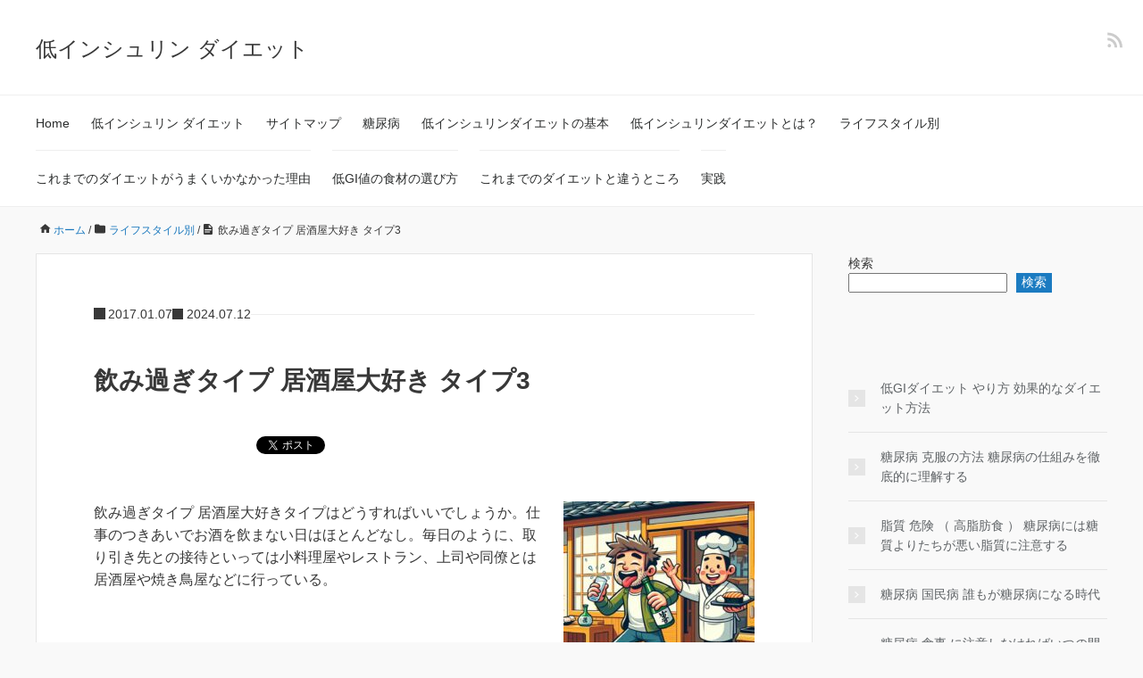

--- FILE ---
content_type: text/html; charset=UTF-8
request_url: https://metaboliz.net/insulin/archives/39
body_size: 17949
content:
<!DOCTYPE HTML>
<html lang="ja">
<head prefix="og: https://ogp.me/ns# fb: https://ogp.me/ns/fb# article: https://ogp.me/ns/article#">
	<meta charset="UTF-8">
	<meta name="viewport" content="width=device-width,initial-scale=1.0">

<script>
(()=>{var e={};e.g=function(){if("object"==typeof globalThis)return globalThis;try{return this||new Function("return this")()}catch(e){if("object"==typeof window)return window}}(),function({ampUrl:n,isCustomizePreview:t,isAmpDevMode:r,noampQueryVarName:o,noampQueryVarValue:s,disabledStorageKey:i,mobileUserAgents:a,regexRegex:c}){if("undefined"==typeof sessionStorage)return;const d=new RegExp(c);if(!a.some((e=>{const n=e.match(d);return!(!n||!new RegExp(n[1],n[2]).test(navigator.userAgent))||navigator.userAgent.includes(e)})))return;e.g.addEventListener("DOMContentLoaded",(()=>{const e=document.getElementById("amp-mobile-version-switcher");if(!e)return;e.hidden=!1;const n=e.querySelector("a[href]");n&&n.addEventListener("click",(()=>{sessionStorage.removeItem(i)}))}));const g=r&&["paired-browsing-non-amp","paired-browsing-amp"].includes(window.name);if(sessionStorage.getItem(i)||t||g)return;const u=new URL(location.href),m=new URL(n);m.hash=u.hash,u.searchParams.has(o)&&s===u.searchParams.get(o)?sessionStorage.setItem(i,"1"):m.href!==u.href&&(window.stop(),location.replace(m.href))}({"ampUrl":"https:\/\/metaboliz.net\/insulin\/archives\/39?amp=1","noampQueryVarName":"noamp","noampQueryVarValue":"mobile","disabledStorageKey":"amp_mobile_redirect_disabled","mobileUserAgents":["Mobile","Android","Silk\/","Kindle","BlackBerry","Opera Mini","Opera Mobi"],"regexRegex":"^\\\/((?:.|\\n)+)\\\/([i]*)$","isCustomizePreview":false,"isAmpDevMode":false})})();
</script>
<title>飲み過ぎタイプ 居酒屋大好き タイプ3 &#8211; 低インシュリン ダイエット</title>
<meta name='robots' content='max-image-preview:large' />
<meta name="keywords" content="" />
<meta name="description" content="飲み過ぎタイプ 居酒屋大好きタイプはどうすればいいでしょうか。仕事のつきあいでお酒を飲まない日はほとんどなし。毎日のように、取り引き先との接待といっては小料理屋やレストラン、上司や同僚とは居酒屋や焼き鳥屋などに行っている。
飲み過ぎタイプ" />
<meta name="robots" content="index" />
<meta property="fb:admins" content="" />
<meta property="fb:app_id" content="" />
<meta property="og:title" content="飲み過ぎタイプ 居酒屋大好き タイプ3" />
<meta property="og:type" content="article" />
<meta property="og:description" content="飲み過ぎタイプ 居酒屋大好きタイプはどうすればいいでしょうか。仕事のつきあいでお酒を飲まない日はほとんどなし。毎日のように、取り引き先との接待といっては小料理屋やレストラン、上司や同僚とは居酒屋や焼き鳥屋などに行っている。
飲み過ぎタイプ" />
<meta property="og:url" content="https://metaboliz.net/insulin/archives/39" />
<meta property="og:image" content="https://metaboliz.net/insulin/wp-content/uploads/2017/01/Designer26.jpeg" />
<meta property="og:locale" content="ja_JP" />
<meta property="og:site_name" content="低インシュリン ダイエット" />
<link rel="alternate" type="application/rss+xml" title="低インシュリン ダイエット &raquo; フィード" href="https://metaboliz.net/insulin/feed" />
<link rel="alternate" type="application/rss+xml" title="低インシュリン ダイエット &raquo; コメントフィード" href="https://metaboliz.net/insulin/comments/feed" />
<link rel="alternate" type="application/rss+xml" title="低インシュリン ダイエット &raquo; 飲み過ぎタイプ 居酒屋大好き タイプ3 のコメントのフィード" href="https://metaboliz.net/insulin/archives/39/feed" />
<link rel="alternate" title="oEmbed (JSON)" type="application/json+oembed" href="https://metaboliz.net/insulin/wp-json/oembed/1.0/embed?url=https%3A%2F%2Fmetaboliz.net%2Finsulin%2Farchives%2F39" />
<link rel="alternate" title="oEmbed (XML)" type="text/xml+oembed" href="https://metaboliz.net/insulin/wp-json/oembed/1.0/embed?url=https%3A%2F%2Fmetaboliz.net%2Finsulin%2Farchives%2F39&#038;format=xml" />
<style id='wp-img-auto-sizes-contain-inline-css'>
img:is([sizes=auto i],[sizes^="auto," i]){contain-intrinsic-size:3000px 1500px}
/*# sourceURL=wp-img-auto-sizes-contain-inline-css */
</style>
<style id='wp-emoji-styles-inline-css'>

	img.wp-smiley, img.emoji {
		display: inline !important;
		border: none !important;
		box-shadow: none !important;
		height: 1em !important;
		width: 1em !important;
		margin: 0 0.07em !important;
		vertical-align: -0.1em !important;
		background: none !important;
		padding: 0 !important;
	}
/*# sourceURL=wp-emoji-styles-inline-css */
</style>
<style id='wp-block-library-inline-css'>
:root{--wp-block-synced-color:#7a00df;--wp-block-synced-color--rgb:122,0,223;--wp-bound-block-color:var(--wp-block-synced-color);--wp-editor-canvas-background:#ddd;--wp-admin-theme-color:#007cba;--wp-admin-theme-color--rgb:0,124,186;--wp-admin-theme-color-darker-10:#006ba1;--wp-admin-theme-color-darker-10--rgb:0,107,160.5;--wp-admin-theme-color-darker-20:#005a87;--wp-admin-theme-color-darker-20--rgb:0,90,135;--wp-admin-border-width-focus:2px}@media (min-resolution:192dpi){:root{--wp-admin-border-width-focus:1.5px}}.wp-element-button{cursor:pointer}:root .has-very-light-gray-background-color{background-color:#eee}:root .has-very-dark-gray-background-color{background-color:#313131}:root .has-very-light-gray-color{color:#eee}:root .has-very-dark-gray-color{color:#313131}:root .has-vivid-green-cyan-to-vivid-cyan-blue-gradient-background{background:linear-gradient(135deg,#00d084,#0693e3)}:root .has-purple-crush-gradient-background{background:linear-gradient(135deg,#34e2e4,#4721fb 50%,#ab1dfe)}:root .has-hazy-dawn-gradient-background{background:linear-gradient(135deg,#faaca8,#dad0ec)}:root .has-subdued-olive-gradient-background{background:linear-gradient(135deg,#fafae1,#67a671)}:root .has-atomic-cream-gradient-background{background:linear-gradient(135deg,#fdd79a,#004a59)}:root .has-nightshade-gradient-background{background:linear-gradient(135deg,#330968,#31cdcf)}:root .has-midnight-gradient-background{background:linear-gradient(135deg,#020381,#2874fc)}:root{--wp--preset--font-size--normal:16px;--wp--preset--font-size--huge:42px}.has-regular-font-size{font-size:1em}.has-larger-font-size{font-size:2.625em}.has-normal-font-size{font-size:var(--wp--preset--font-size--normal)}.has-huge-font-size{font-size:var(--wp--preset--font-size--huge)}.has-text-align-center{text-align:center}.has-text-align-left{text-align:left}.has-text-align-right{text-align:right}.has-fit-text{white-space:nowrap!important}#end-resizable-editor-section{display:none}.aligncenter{clear:both}.items-justified-left{justify-content:flex-start}.items-justified-center{justify-content:center}.items-justified-right{justify-content:flex-end}.items-justified-space-between{justify-content:space-between}.screen-reader-text{border:0;clip-path:inset(50%);height:1px;margin:-1px;overflow:hidden;padding:0;position:absolute;width:1px;word-wrap:normal!important}.screen-reader-text:focus{background-color:#ddd;clip-path:none;color:#444;display:block;font-size:1em;height:auto;left:5px;line-height:normal;padding:15px 23px 14px;text-decoration:none;top:5px;width:auto;z-index:100000}html :where(.has-border-color){border-style:solid}html :where([style*=border-top-color]){border-top-style:solid}html :where([style*=border-right-color]){border-right-style:solid}html :where([style*=border-bottom-color]){border-bottom-style:solid}html :where([style*=border-left-color]){border-left-style:solid}html :where([style*=border-width]){border-style:solid}html :where([style*=border-top-width]){border-top-style:solid}html :where([style*=border-right-width]){border-right-style:solid}html :where([style*=border-bottom-width]){border-bottom-style:solid}html :where([style*=border-left-width]){border-left-style:solid}html :where(img[class*=wp-image-]){height:auto;max-width:100%}:where(figure){margin:0 0 1em}html :where(.is-position-sticky){--wp-admin--admin-bar--position-offset:var(--wp-admin--admin-bar--height,0px)}@media screen and (max-width:600px){html :where(.is-position-sticky){--wp-admin--admin-bar--position-offset:0px}}

/*# sourceURL=wp-block-library-inline-css */
</style><style id='wp-block-categories-inline-css'>
.wp-block-categories{box-sizing:border-box}.wp-block-categories.alignleft{margin-right:2em}.wp-block-categories.alignright{margin-left:2em}.wp-block-categories.wp-block-categories-dropdown.aligncenter{text-align:center}.wp-block-categories .wp-block-categories__label{display:block;width:100%}
/*# sourceURL=https://metaboliz.net/insulin/wp-includes/blocks/categories/style.min.css */
</style>
<style id='wp-block-latest-posts-inline-css'>
.wp-block-latest-posts{box-sizing:border-box}.wp-block-latest-posts.alignleft{margin-right:2em}.wp-block-latest-posts.alignright{margin-left:2em}.wp-block-latest-posts.wp-block-latest-posts__list{list-style:none}.wp-block-latest-posts.wp-block-latest-posts__list li{clear:both;overflow-wrap:break-word}.wp-block-latest-posts.is-grid{display:flex;flex-wrap:wrap}.wp-block-latest-posts.is-grid li{margin:0 1.25em 1.25em 0;width:100%}@media (min-width:600px){.wp-block-latest-posts.columns-2 li{width:calc(50% - .625em)}.wp-block-latest-posts.columns-2 li:nth-child(2n){margin-right:0}.wp-block-latest-posts.columns-3 li{width:calc(33.33333% - .83333em)}.wp-block-latest-posts.columns-3 li:nth-child(3n){margin-right:0}.wp-block-latest-posts.columns-4 li{width:calc(25% - .9375em)}.wp-block-latest-posts.columns-4 li:nth-child(4n){margin-right:0}.wp-block-latest-posts.columns-5 li{width:calc(20% - 1em)}.wp-block-latest-posts.columns-5 li:nth-child(5n){margin-right:0}.wp-block-latest-posts.columns-6 li{width:calc(16.66667% - 1.04167em)}.wp-block-latest-posts.columns-6 li:nth-child(6n){margin-right:0}}:root :where(.wp-block-latest-posts.is-grid){padding:0}:root :where(.wp-block-latest-posts.wp-block-latest-posts__list){padding-left:0}.wp-block-latest-posts__post-author,.wp-block-latest-posts__post-date{display:block;font-size:.8125em}.wp-block-latest-posts__post-excerpt,.wp-block-latest-posts__post-full-content{margin-bottom:1em;margin-top:.5em}.wp-block-latest-posts__featured-image a{display:inline-block}.wp-block-latest-posts__featured-image img{height:auto;max-width:100%;width:auto}.wp-block-latest-posts__featured-image.alignleft{float:left;margin-right:1em}.wp-block-latest-posts__featured-image.alignright{float:right;margin-left:1em}.wp-block-latest-posts__featured-image.aligncenter{margin-bottom:1em;text-align:center}
/*# sourceURL=https://metaboliz.net/insulin/wp-includes/blocks/latest-posts/style.min.css */
</style>
<style id='wp-block-search-inline-css'>
.wp-block-search__button{margin-left:10px;word-break:normal}.wp-block-search__button.has-icon{line-height:0}.wp-block-search__button svg{height:1.25em;min-height:24px;min-width:24px;width:1.25em;fill:currentColor;vertical-align:text-bottom}:where(.wp-block-search__button){border:1px solid #ccc;padding:6px 10px}.wp-block-search__inside-wrapper{display:flex;flex:auto;flex-wrap:nowrap;max-width:100%}.wp-block-search__label{width:100%}.wp-block-search.wp-block-search__button-only .wp-block-search__button{box-sizing:border-box;display:flex;flex-shrink:0;justify-content:center;margin-left:0;max-width:100%}.wp-block-search.wp-block-search__button-only .wp-block-search__inside-wrapper{min-width:0!important;transition-property:width}.wp-block-search.wp-block-search__button-only .wp-block-search__input{flex-basis:100%;transition-duration:.3s}.wp-block-search.wp-block-search__button-only.wp-block-search__searchfield-hidden,.wp-block-search.wp-block-search__button-only.wp-block-search__searchfield-hidden .wp-block-search__inside-wrapper{overflow:hidden}.wp-block-search.wp-block-search__button-only.wp-block-search__searchfield-hidden .wp-block-search__input{border-left-width:0!important;border-right-width:0!important;flex-basis:0;flex-grow:0;margin:0;min-width:0!important;padding-left:0!important;padding-right:0!important;width:0!important}:where(.wp-block-search__input){appearance:none;border:1px solid #949494;flex-grow:1;font-family:inherit;font-size:inherit;font-style:inherit;font-weight:inherit;letter-spacing:inherit;line-height:inherit;margin-left:0;margin-right:0;min-width:3rem;padding:8px;text-decoration:unset!important;text-transform:inherit}:where(.wp-block-search__button-inside .wp-block-search__inside-wrapper){background-color:#fff;border:1px solid #949494;box-sizing:border-box;padding:4px}:where(.wp-block-search__button-inside .wp-block-search__inside-wrapper) .wp-block-search__input{border:none;border-radius:0;padding:0 4px}:where(.wp-block-search__button-inside .wp-block-search__inside-wrapper) .wp-block-search__input:focus{outline:none}:where(.wp-block-search__button-inside .wp-block-search__inside-wrapper) :where(.wp-block-search__button){padding:4px 8px}.wp-block-search.aligncenter .wp-block-search__inside-wrapper{margin:auto}.wp-block[data-align=right] .wp-block-search.wp-block-search__button-only .wp-block-search__inside-wrapper{float:right}
/*# sourceURL=https://metaboliz.net/insulin/wp-includes/blocks/search/style.min.css */
</style>
<style id='wp-block-tag-cloud-inline-css'>
.wp-block-tag-cloud{box-sizing:border-box}.wp-block-tag-cloud.aligncenter{justify-content:center;text-align:center}.wp-block-tag-cloud a{display:inline-block;margin-right:5px}.wp-block-tag-cloud span{display:inline-block;margin-left:5px;text-decoration:none}:root :where(.wp-block-tag-cloud.is-style-outline){display:flex;flex-wrap:wrap;gap:1ch}:root :where(.wp-block-tag-cloud.is-style-outline a){border:1px solid;font-size:unset!important;margin-right:0;padding:1ch 2ch;text-decoration:none!important}
/*# sourceURL=https://metaboliz.net/insulin/wp-includes/blocks/tag-cloud/style.min.css */
</style>
<style id='global-styles-inline-css'>
:root{--wp--preset--aspect-ratio--square: 1;--wp--preset--aspect-ratio--4-3: 4/3;--wp--preset--aspect-ratio--3-4: 3/4;--wp--preset--aspect-ratio--3-2: 3/2;--wp--preset--aspect-ratio--2-3: 2/3;--wp--preset--aspect-ratio--16-9: 16/9;--wp--preset--aspect-ratio--9-16: 9/16;--wp--preset--color--black: #000000;--wp--preset--color--cyan-bluish-gray: #abb8c3;--wp--preset--color--white: #ffffff;--wp--preset--color--pale-pink: #f78da7;--wp--preset--color--vivid-red: #cf2e2e;--wp--preset--color--luminous-vivid-orange: #ff6900;--wp--preset--color--luminous-vivid-amber: #fcb900;--wp--preset--color--light-green-cyan: #7bdcb5;--wp--preset--color--vivid-green-cyan: #00d084;--wp--preset--color--pale-cyan-blue: #8ed1fc;--wp--preset--color--vivid-cyan-blue: #0693e3;--wp--preset--color--vivid-purple: #9b51e0;--wp--preset--gradient--vivid-cyan-blue-to-vivid-purple: linear-gradient(135deg,rgb(6,147,227) 0%,rgb(155,81,224) 100%);--wp--preset--gradient--light-green-cyan-to-vivid-green-cyan: linear-gradient(135deg,rgb(122,220,180) 0%,rgb(0,208,130) 100%);--wp--preset--gradient--luminous-vivid-amber-to-luminous-vivid-orange: linear-gradient(135deg,rgb(252,185,0) 0%,rgb(255,105,0) 100%);--wp--preset--gradient--luminous-vivid-orange-to-vivid-red: linear-gradient(135deg,rgb(255,105,0) 0%,rgb(207,46,46) 100%);--wp--preset--gradient--very-light-gray-to-cyan-bluish-gray: linear-gradient(135deg,rgb(238,238,238) 0%,rgb(169,184,195) 100%);--wp--preset--gradient--cool-to-warm-spectrum: linear-gradient(135deg,rgb(74,234,220) 0%,rgb(151,120,209) 20%,rgb(207,42,186) 40%,rgb(238,44,130) 60%,rgb(251,105,98) 80%,rgb(254,248,76) 100%);--wp--preset--gradient--blush-light-purple: linear-gradient(135deg,rgb(255,206,236) 0%,rgb(152,150,240) 100%);--wp--preset--gradient--blush-bordeaux: linear-gradient(135deg,rgb(254,205,165) 0%,rgb(254,45,45) 50%,rgb(107,0,62) 100%);--wp--preset--gradient--luminous-dusk: linear-gradient(135deg,rgb(255,203,112) 0%,rgb(199,81,192) 50%,rgb(65,88,208) 100%);--wp--preset--gradient--pale-ocean: linear-gradient(135deg,rgb(255,245,203) 0%,rgb(182,227,212) 50%,rgb(51,167,181) 100%);--wp--preset--gradient--electric-grass: linear-gradient(135deg,rgb(202,248,128) 0%,rgb(113,206,126) 100%);--wp--preset--gradient--midnight: linear-gradient(135deg,rgb(2,3,129) 0%,rgb(40,116,252) 100%);--wp--preset--font-size--small: 13px;--wp--preset--font-size--medium: 20px;--wp--preset--font-size--large: 36px;--wp--preset--font-size--x-large: 42px;--wp--preset--spacing--20: 0.44rem;--wp--preset--spacing--30: 0.67rem;--wp--preset--spacing--40: 1rem;--wp--preset--spacing--50: 1.5rem;--wp--preset--spacing--60: 2.25rem;--wp--preset--spacing--70: 3.38rem;--wp--preset--spacing--80: 5.06rem;--wp--preset--shadow--natural: 6px 6px 9px rgba(0, 0, 0, 0.2);--wp--preset--shadow--deep: 12px 12px 50px rgba(0, 0, 0, 0.4);--wp--preset--shadow--sharp: 6px 6px 0px rgba(0, 0, 0, 0.2);--wp--preset--shadow--outlined: 6px 6px 0px -3px rgb(255, 255, 255), 6px 6px rgb(0, 0, 0);--wp--preset--shadow--crisp: 6px 6px 0px rgb(0, 0, 0);}:where(.is-layout-flex){gap: 0.5em;}:where(.is-layout-grid){gap: 0.5em;}body .is-layout-flex{display: flex;}.is-layout-flex{flex-wrap: wrap;align-items: center;}.is-layout-flex > :is(*, div){margin: 0;}body .is-layout-grid{display: grid;}.is-layout-grid > :is(*, div){margin: 0;}:where(.wp-block-columns.is-layout-flex){gap: 2em;}:where(.wp-block-columns.is-layout-grid){gap: 2em;}:where(.wp-block-post-template.is-layout-flex){gap: 1.25em;}:where(.wp-block-post-template.is-layout-grid){gap: 1.25em;}.has-black-color{color: var(--wp--preset--color--black) !important;}.has-cyan-bluish-gray-color{color: var(--wp--preset--color--cyan-bluish-gray) !important;}.has-white-color{color: var(--wp--preset--color--white) !important;}.has-pale-pink-color{color: var(--wp--preset--color--pale-pink) !important;}.has-vivid-red-color{color: var(--wp--preset--color--vivid-red) !important;}.has-luminous-vivid-orange-color{color: var(--wp--preset--color--luminous-vivid-orange) !important;}.has-luminous-vivid-amber-color{color: var(--wp--preset--color--luminous-vivid-amber) !important;}.has-light-green-cyan-color{color: var(--wp--preset--color--light-green-cyan) !important;}.has-vivid-green-cyan-color{color: var(--wp--preset--color--vivid-green-cyan) !important;}.has-pale-cyan-blue-color{color: var(--wp--preset--color--pale-cyan-blue) !important;}.has-vivid-cyan-blue-color{color: var(--wp--preset--color--vivid-cyan-blue) !important;}.has-vivid-purple-color{color: var(--wp--preset--color--vivid-purple) !important;}.has-black-background-color{background-color: var(--wp--preset--color--black) !important;}.has-cyan-bluish-gray-background-color{background-color: var(--wp--preset--color--cyan-bluish-gray) !important;}.has-white-background-color{background-color: var(--wp--preset--color--white) !important;}.has-pale-pink-background-color{background-color: var(--wp--preset--color--pale-pink) !important;}.has-vivid-red-background-color{background-color: var(--wp--preset--color--vivid-red) !important;}.has-luminous-vivid-orange-background-color{background-color: var(--wp--preset--color--luminous-vivid-orange) !important;}.has-luminous-vivid-amber-background-color{background-color: var(--wp--preset--color--luminous-vivid-amber) !important;}.has-light-green-cyan-background-color{background-color: var(--wp--preset--color--light-green-cyan) !important;}.has-vivid-green-cyan-background-color{background-color: var(--wp--preset--color--vivid-green-cyan) !important;}.has-pale-cyan-blue-background-color{background-color: var(--wp--preset--color--pale-cyan-blue) !important;}.has-vivid-cyan-blue-background-color{background-color: var(--wp--preset--color--vivid-cyan-blue) !important;}.has-vivid-purple-background-color{background-color: var(--wp--preset--color--vivid-purple) !important;}.has-black-border-color{border-color: var(--wp--preset--color--black) !important;}.has-cyan-bluish-gray-border-color{border-color: var(--wp--preset--color--cyan-bluish-gray) !important;}.has-white-border-color{border-color: var(--wp--preset--color--white) !important;}.has-pale-pink-border-color{border-color: var(--wp--preset--color--pale-pink) !important;}.has-vivid-red-border-color{border-color: var(--wp--preset--color--vivid-red) !important;}.has-luminous-vivid-orange-border-color{border-color: var(--wp--preset--color--luminous-vivid-orange) !important;}.has-luminous-vivid-amber-border-color{border-color: var(--wp--preset--color--luminous-vivid-amber) !important;}.has-light-green-cyan-border-color{border-color: var(--wp--preset--color--light-green-cyan) !important;}.has-vivid-green-cyan-border-color{border-color: var(--wp--preset--color--vivid-green-cyan) !important;}.has-pale-cyan-blue-border-color{border-color: var(--wp--preset--color--pale-cyan-blue) !important;}.has-vivid-cyan-blue-border-color{border-color: var(--wp--preset--color--vivid-cyan-blue) !important;}.has-vivid-purple-border-color{border-color: var(--wp--preset--color--vivid-purple) !important;}.has-vivid-cyan-blue-to-vivid-purple-gradient-background{background: var(--wp--preset--gradient--vivid-cyan-blue-to-vivid-purple) !important;}.has-light-green-cyan-to-vivid-green-cyan-gradient-background{background: var(--wp--preset--gradient--light-green-cyan-to-vivid-green-cyan) !important;}.has-luminous-vivid-amber-to-luminous-vivid-orange-gradient-background{background: var(--wp--preset--gradient--luminous-vivid-amber-to-luminous-vivid-orange) !important;}.has-luminous-vivid-orange-to-vivid-red-gradient-background{background: var(--wp--preset--gradient--luminous-vivid-orange-to-vivid-red) !important;}.has-very-light-gray-to-cyan-bluish-gray-gradient-background{background: var(--wp--preset--gradient--very-light-gray-to-cyan-bluish-gray) !important;}.has-cool-to-warm-spectrum-gradient-background{background: var(--wp--preset--gradient--cool-to-warm-spectrum) !important;}.has-blush-light-purple-gradient-background{background: var(--wp--preset--gradient--blush-light-purple) !important;}.has-blush-bordeaux-gradient-background{background: var(--wp--preset--gradient--blush-bordeaux) !important;}.has-luminous-dusk-gradient-background{background: var(--wp--preset--gradient--luminous-dusk) !important;}.has-pale-ocean-gradient-background{background: var(--wp--preset--gradient--pale-ocean) !important;}.has-electric-grass-gradient-background{background: var(--wp--preset--gradient--electric-grass) !important;}.has-midnight-gradient-background{background: var(--wp--preset--gradient--midnight) !important;}.has-small-font-size{font-size: var(--wp--preset--font-size--small) !important;}.has-medium-font-size{font-size: var(--wp--preset--font-size--medium) !important;}.has-large-font-size{font-size: var(--wp--preset--font-size--large) !important;}.has-x-large-font-size{font-size: var(--wp--preset--font-size--x-large) !important;}
/*# sourceURL=global-styles-inline-css */
</style>

<style id='classic-theme-styles-inline-css'>
/*! This file is auto-generated */
.wp-block-button__link{color:#fff;background-color:#32373c;border-radius:9999px;box-shadow:none;text-decoration:none;padding:calc(.667em + 2px) calc(1.333em + 2px);font-size:1.125em}.wp-block-file__button{background:#32373c;color:#fff;text-decoration:none}
/*# sourceURL=/wp-includes/css/classic-themes.min.css */
</style>
<link rel='stylesheet' id='contact-form-7-css' href='https://metaboliz.net/insulin/wp-content/plugins/contact-form-7/includes/css/styles.css?ver=6.1.4' media='all' />
<link rel='stylesheet' id='base-css' href='https://metaboliz.net/insulin/wp-content/themes/xeory_base/base.css?ver=6.9' media='all' />
<link rel='stylesheet' id='main-css' href='https://metaboliz.net/insulin/wp-content/themes/xeory_base/style.css?ver=6.9' media='all' />
<link rel='stylesheet' id='icon-css' href='https://metaboliz.net/insulin/wp-content/themes/xeory_base/lib/css/icon.css?ver=6.9' media='all' />
<link rel='stylesheet' id='color-style-css' href='https://metaboliz.net/insulin/wp-content/themes/xeory_base/lib/css/color.css?ver=6.9' media='all' />
<script src="https://metaboliz.net/insulin/wp-includes/js/jquery/jquery.min.js?ver=3.7.1" id="jquery-core-js"></script>
<script src="https://metaboliz.net/insulin/wp-includes/js/jquery/jquery-migrate.min.js?ver=3.4.1" id="jquery-migrate-js"></script>
<script id="jquery-js-after">
jQuery(document).ready(function() {
	jQuery(".597ad57b1bc3cc1e2c4c990d05de9bd4").click(function() {
		jQuery.post(
			"https://metaboliz.net/insulin/wp-admin/admin-ajax.php", {
				"action": "quick_adsense_onpost_ad_click",
				"quick_adsense_onpost_ad_index": jQuery(this).attr("data-index"),
				"quick_adsense_nonce": "ffc210a2d1",
			}, function(response) { }
		);
	});
});

//# sourceURL=jquery-js-after
</script>
<link rel="https://api.w.org/" href="https://metaboliz.net/insulin/wp-json/" /><link rel="alternate" title="JSON" type="application/json" href="https://metaboliz.net/insulin/wp-json/wp/v2/posts/39" /><link rel="EditURI" type="application/rsd+xml" title="RSD" href="https://metaboliz.net/insulin/xmlrpc.php?rsd" />
<meta name="generator" content="WordPress 6.9" />
<link rel="canonical" href="https://metaboliz.net/insulin/archives/39" />
<link rel='shortlink' href='https://metaboliz.net/insulin/?p=39' />
<link rel="alternate" type="text/html" media="only screen and (max-width: 640px)" href="https://metaboliz.net/insulin/archives/39?amp=1">	<style type="text/css" id="xeory_base-header-css">
	
	
	</style>
	<link rel="amphtml" href="https://metaboliz.net/insulin/archives/39?amp=1"><style>#amp-mobile-version-switcher{left:0;position:absolute;width:100%;z-index:100}#amp-mobile-version-switcher>a{background-color:#444;border:0;color:#eaeaea;display:block;font-family:-apple-system,BlinkMacSystemFont,Segoe UI,Roboto,Oxygen-Sans,Ubuntu,Cantarell,Helvetica Neue,sans-serif;font-size:16px;font-weight:600;padding:15px 0;text-align:center;-webkit-text-decoration:none;text-decoration:none}#amp-mobile-version-switcher>a:active,#amp-mobile-version-switcher>a:focus,#amp-mobile-version-switcher>a:hover{-webkit-text-decoration:underline;text-decoration:underline}</style>

</head>

<body id="top" class="wp-singular post-template-default single single-post postid-39 single-format-standard wp-theme-xeory_base left-content " itemscope itemtype="https://schema.org/WebPage">
  <div id="fb-root"></div>
<script>(function(d, s, id) {
  var js, fjs = d.getElementsByTagName(s)[0];
  if (d.getElementById(id)) return;
  js = d.createElement(s); js.id = id;
  js.src = "//connect.facebook.net/ja_JP/sdk.js#xfbml=1&version=v2.8&appId=";
  fjs.parentNode.insertBefore(js, fjs);
}(document, 'script', 'facebook-jssdk'));</script>


<header id="header" role="banner" itemscope itemtype="https://schema.org/WPHeader">
  <div class="wrap">
          <p id="logo" itemprop="headline">
        <a href="https://metaboliz.net/insulin">低インシュリン ダイエット</a>
      </p>

  <div id="header-sns" class="sp-hide"><ul><li class="feedly_icon"><a target="_blank" href="https://feedly.com/i/subscription/feed/https%3A%2F%2Fmetaboliz.net%2Finsulin%2Ffeed" aria-label="feedly"><i class="fa fa-rss"></i></a></li></ul></div>
        <div id="header-menu-tog"> <a href="#" aria-label="メニュー"><i class="fa fa-align-justify"></i></a></div>
  </div>
</header>

<!-- start global nav  -->
<!---->
<nav id="gnav" role="navigation" aria-label="メインナビゲーション" itemscope itemtype="https://schema.org/SiteNavigationElement">
  <div class="wrap">
  <div id="gnav-container" class="gnav-container"><ul id="gnav-ul" class="clearfix"><li id="menu-item-271" class="menu-item menu-item-type-custom menu-item-object-custom menu-item-271"><a href="https://metaboliz.net">Home</a></li>
<li id="menu-item-272" class="menu-item menu-item-type-custom menu-item-object-custom menu-item-home menu-item-272"><a href="https://metaboliz.net/insulin/">低インシュリン ダイエット</a></li>
<li id="menu-item-261" class="menu-item menu-item-type-post_type menu-item-object-page menu-item-261 sitemap-insulin"><a href="https://metaboliz.net/insulin/sitemap-insulin">サイトマップ</a></li>
<li id="menu-item-262" class="menu-item menu-item-type-taxonomy menu-item-object-category menu-item-262 %e7%b3%96%e5%b0%bf%e7%97%85"><a href="https://metaboliz.net/insulin/archives/category/%e7%b3%96%e5%b0%bf%e7%97%85">糖尿病</a></li>
<li id="menu-item-268" class="menu-item menu-item-type-taxonomy menu-item-object-category menu-item-268 %e4%bd%8e%e3%82%a4%e3%83%b3%e3%82%b7%e3%83%a5%e3%83%aa%e3%83%b3%e3%83%80%e3%82%a4%e3%82%a8%e3%83%83%e3%83%88%e3%81%ae%e5%9f%ba%e6%9c%ac"><a href="https://metaboliz.net/insulin/archives/category/%e4%bd%8e%e3%82%a4%e3%83%b3%e3%82%b7%e3%83%a5%e3%83%aa%e3%83%b3%e3%83%80%e3%82%a4%e3%82%a8%e3%83%83%e3%83%88%e3%81%ae%e5%9f%ba%e6%9c%ac">低インシュリンダイエットの基本</a></li>
<li id="menu-item-267" class="menu-item menu-item-type-taxonomy menu-item-object-category menu-item-267 %e4%bd%8e%e3%82%a4%e3%83%b3%e3%82%b7%e3%83%a5%e3%83%aa%e3%83%b3%e3%83%80%e3%82%a4%e3%82%a8%e3%83%83%e3%83%88%e3%81%a8%e3%81%af%ef%bc%9f"><a href="https://metaboliz.net/insulin/archives/category/%e4%bd%8e%e3%82%a4%e3%83%b3%e3%82%b7%e3%83%a5%e3%83%aa%e3%83%b3%e3%83%80%e3%82%a4%e3%82%a8%e3%83%83%e3%83%88%e3%81%a8%e3%81%af%ef%bc%9f">低インシュリンダイエットとは？</a></li>
<li id="menu-item-265" class="menu-item menu-item-type-taxonomy menu-item-object-category current-post-ancestor current-menu-parent current-post-parent menu-item-265 %e3%83%a9%e3%82%a4%e3%83%95%e3%82%b9%e3%82%bf%e3%82%a4%e3%83%ab%e5%88%a5"><a href="https://metaboliz.net/insulin/archives/category/%e3%83%a9%e3%82%a4%e3%83%95%e3%82%b9%e3%82%bf%e3%82%a4%e3%83%ab%e5%88%a5">ライフスタイル別</a></li>
<li id="menu-item-266" class="menu-item menu-item-type-taxonomy menu-item-object-category menu-item-266 %e3%81%93%e3%82%8c%e3%81%be%e3%81%a7%e3%81%ae%e3%83%80%e3%82%a4%e3%82%a8%e3%83%83%e3%83%88%e3%81%8c%e3%81%86%e3%81%be%e3%81%8f%e3%81%84%e3%81%8b%e3%81%aa%e3%81%8b%e3%81%a3%e3%81%9f%e7%90%86%e7%94%b1"><a href="https://metaboliz.net/insulin/archives/category/%e3%81%93%e3%82%8c%e3%81%be%e3%81%a7%e3%81%ae%e3%83%80%e3%82%a4%e3%82%a8%e3%83%83%e3%83%88%e3%81%8c%e3%81%86%e3%81%be%e3%81%8f%e3%81%84%e3%81%8b%e3%81%aa%e3%81%8b%e3%81%a3%e3%81%9f%e7%90%86%e7%94%b1">これまでのダイエットがうまくいかなかった理由</a></li>
<li id="menu-item-264" class="menu-item menu-item-type-taxonomy menu-item-object-category menu-item-264 %e4%bd%8egi%e5%80%a4%e3%81%ae%e9%a3%9f%e6%9d%90%e3%81%ae%e9%81%b8%e3%81%b3%e6%96%b9"><a href="https://metaboliz.net/insulin/archives/category/%e4%bd%8egi%e5%80%a4%e3%81%ae%e9%a3%9f%e6%9d%90%e3%81%ae%e9%81%b8%e3%81%b3%e6%96%b9">低GI値の食材の選び方</a></li>
<li id="menu-item-269" class="menu-item menu-item-type-taxonomy menu-item-object-category menu-item-269 %e3%81%93%e3%82%8c%e3%81%be%e3%81%a7%e3%81%ae%e3%83%80%e3%82%a4%e3%82%a8%e3%83%83%e3%83%88%e3%81%a8%e9%81%95%e3%81%86%e3%81%a8%e3%81%93%e3%82%8d"><a href="https://metaboliz.net/insulin/archives/category/%e3%81%93%e3%82%8c%e3%81%be%e3%81%a7%e3%81%ae%e3%83%80%e3%82%a4%e3%82%a8%e3%83%83%e3%83%88%e3%81%a8%e9%81%95%e3%81%86%e3%81%a8%e3%81%93%e3%82%8d">これまでのダイエットと違うところ</a></li>
<li id="menu-item-270" class="menu-item menu-item-type-taxonomy menu-item-object-category menu-item-270 %e5%ae%9f%e8%b7%b5"><a href="https://metaboliz.net/insulin/archives/category/%e5%ae%9f%e8%b7%b5">実践</a></li>
</ul></div>    </div>
</nav>


<div id="content">


<div class="wrap">

  
    <ol class="breadcrumb clearfix" itemscope itemtype="https://schema.org/BreadcrumbList" ><meta itemprop="name" content="パンくずリスト"><li itemscope itemtype="https://schema.org/ListItem" itemprop="itemListElement"><a itemprop="item" href="https://metaboliz.net/insulin"><i class="fa fa-home"></i> <span itemprop="name">ホーム</span></a><meta itemprop="position" content="1"> / </li><li itemscope itemtype="https://schema.org/ListItem" itemprop="itemListElement"><a itemprop="item" href="https://metaboliz.net/insulin/archives/category/%e3%83%a9%e3%82%a4%e3%83%95%e3%82%b9%e3%82%bf%e3%82%a4%e3%83%ab%e5%88%a5"><i class="fa fa-folder"></i> <span itemprop="name">ライフスタイル別</span></a><meta itemprop="position" content="2"> / </li><li itemscope itemtype="https://schema.org/ListItem" itemprop="itemListElement"><i class="fa fa-file-text"></i> <span itemprop="name">飲み過ぎタイプ 居酒屋大好き タイプ3</span><meta itemprop="position" content="3"></li></ol>
  <div id="main" class="col-md-8" role="main">

  
    <div class="main-inner">

    
    
        <article id="post-39" class="post-39 post type-post status-publish format-standard has-post-thumbnail hentry category-8">

      <header class="post-header">
        <ul class="post-meta list-inline">
        <li class="date published"><time itemprop="datePublished" datetime="2017.01.07">2017.01.07</time></li><li class="date modified"><time itemprop="dateModified" datetime="2024.07.12">2024.07.12</time></li>        </ul>
        <h1 class="post-title">飲み過ぎタイプ 居酒屋大好き タイプ3</h1>
        <div class="post-header-meta">
            <!-- ソーシャルボタン -->
  <ul class="bzb-sns-btn ">
      <li class="bzb-facebook">
      <div class="fb-like"
        data-href="https://metaboliz.net/insulin/archives/39"
        data-layout="button_count"
        data-action="like"
        data-show-faces="false"></div>
    </li>    <li class="bzb-hatena">
      <a href="https://b.hatena.ne.jp/entry/https%3A%2F%2Fmetaboliz.net%2Finsulin%2Farchives%2F39" class="hatena-bookmark-button" data-hatena-bookmark-title="飲み過ぎタイプ 居酒屋大好き タイプ3" data-hatena-bookmark-layout="standard" data-hatena-bookmark-lang="ja" title="このエントリーをはてなブックマークに追加"><img src="//b.hatena.ne.jp/images/entry-button/button-only@2x.png" alt="このエントリーをはてなブックマークに追加" width="20" height="20" style="border: none;" /></a><script type="text/javascript" src="//b.hatena.ne.jp/js/bookmark_button.js" charset="utf-8" async="async"></script>
    </li>    <li class="bzb-twitter">
      <a href="https://x.com/share" class="twitter-share-button"  data-url="https://metaboliz.net/insulin/archives/39"  data-text="飲み過ぎタイプ 居酒屋大好き タイプ3">Tweet</a>
      <script>!function(d,s,id){var js,fjs=d.getElementsByTagName(s)[0],p=/^http:/.test(d.location)?'http':'https';if(!d.getElementById(id)){js=d.createElement(s);js.id=id;js.async=true;js.src=p+'://platform.x.com/widgets.js';fjs.parentNode.insertBefore(js,fjs);}}(document, 'script', 'twitter-wjs');</script>
    </li>
  </ul>
  <!-- /bzb-sns-btns -->        </div>
      </header>

      <section class="post-content">

              <div class="post-thumbnail default">
          <img width="214" height="214" src="https://metaboliz.net/insulin/wp-content/uploads/2017/01/Designer26-214x214.jpeg" class="attachment-post-thumbnail size-post-thumbnail wp-post-image" alt="飲み過ぎタイプ 居酒屋大好き" decoding="async" srcset="https://metaboliz.net/insulin/wp-content/uploads/2017/01/Designer26-214x214.jpeg 214w, https://metaboliz.net/insulin/wp-content/uploads/2017/01/Designer26-300x300.jpeg 300w, https://metaboliz.net/insulin/wp-content/uploads/2017/01/Designer26-150x150.jpeg 150w, https://metaboliz.net/insulin/wp-content/uploads/2017/01/Designer26-768x768.jpeg 768w, https://metaboliz.net/insulin/wp-content/uploads/2017/01/Designer26-260x260.jpeg 260w, https://metaboliz.net/insulin/wp-content/uploads/2017/01/Designer26.jpeg 1024w" sizes="(max-width: 214px) 100vw, 214px" />        </div>
                        <p>飲み過ぎタイプ 居酒屋大好きタイプはどうすればいいでしょうか。仕事のつきあいでお酒を飲まない日はほとんどなし。毎日のように、取り引き先との接待といっては小料理屋やレストラン、上司や同僚とは居酒屋や焼き鳥屋などに行っている。</p>
<h2>飲み過ぎタイプ 居酒屋大好き</h2>
<p>たまに早く仕事が終わっても、まっすぐ家には帰らずに、駅前の飲み屋でちょっと1杯やっていく。もしくは家でも晩酌をかかさない。</p>
<p>お酒をよく飲むと太ると思いがちですが、もともとアルコール分のカロリーは、すぐにエネルギーとして利用されてしまい、体脂肪としてはさほど蓄積されません。</p>
<p>ですから、お酒は「エンプティ・カロリー」といって栄養価はありません。アルコールは、ビール34、日本酒35、ウィスキー30、焼酎30、ワイン32と、Gl 値は意外に低めですが、梅酒53、ペパーミント酒71と甘みが入っているものは、高GI値なので控えなければいけません。アルコールは選んで飲めばOKです。しかし、いずれも飲みすぎると肝臓に負担をかけてしまうため、肝臓のグリコーゲン貯蔵能力と中性脂肪分解能力が衰えてしまい、結果的に体脂肪の合成がすすんでしまいます。ダイエット中の飲みすぎはひかえてください。<br />
飲み過ぎだなぁ～と自覚している人は<a href="https://memodiary.wp.xdomain.jp/archives/320">こちら</a>も。意識してみてください。</p>
<h3>お酒と一緒に食べるおつまみ</h3>
<p>お酒のおつまみは、乳製品や豆類などの高たんばくなものがおすすめですが、お酒＋おつまみは、相互に分量を誘発してしまうので十分注意しましょう。<br />
また、お酒を飲む時臥帯にも問題があります。つまり、食べたものがエネルギーとして使われる代謝の1つである「DIT（＝食事誘導性体熱産生）」は、朝がもっとも高く、夜に向かってどんどん低くなるため、とくに夜遅くに食べたもののエネルギー消費量は極めて少なくなります。まさに、多くの方がお酒を飲む時間帯こそ、もっとも注意が必要なのです。</p>
<h3>居酒屋での低GI値のおつまみ</h3>
<h4>枝豆・納豆</h4>
<p>枝豆のGI値は30、納豆は33です。このように、大豆にはたんばく質やビタミンA 、C 、カルシウム、繊維質などが含まれていて栄養も豊富です。アルコールの酸化を抑え、肝臓や腎臓の負担を軽減するので、お酒のつまみとしては最適です。また、血管を広げ、血液の流れをさらさらにする効果もあります。</p>
<h4>刺し身・焼き魚・煮魚</h4>
<p>魚はほとんどのものがGI値40と低いので、刺し身、焼き魚、煮魚といずれもおすすめです。煮魚については、味つけが甘くなっていなければ大丈夫です。</p>
<h4>豆腐</h4>
<p>豆腐のGI値は42、厚揚げ46、おから35とすべて低め。冷ややっこ、湯豆腐、白和え、料理のバリエーションも豊富です。</p>
<h4>ミックスナッツ</h4>
<p>カロリーが高いので、いままでのダイエットなら避けなければならない食材でした。しかし、GI値は、アーモンド25、ピーナッツ22、マカグミアナッツ14、ピスタチオ23と低いのでおすすめです。ナッツ類には心臓病やガンを防ぐポリフェノールや、皮膚のシワ・シミを防ぐビタミンE が豊富に含まれています。</p>
<h4>野菜サラダ</h4>
<p>野菜はほとんどが20台の低GI値です。ビタミンやミネラルが豊富で、繊維質も多く、ダイエット時には貴重な食べ物です。ただし、じやがいもは、GI値が90と高いので、ダイエット中はできるだけ避けましょう。<br />
いままでのダイエットでは、カロリーが高いドレッシングはダメといわれていましたが、ドレッシングに使われる程度のオイルはかけすぎなければ、とくに問題はありません。お好きなドレッシングで、たくさん野菜を食べてください。また、マヨネーズはGI値15でこれもかけすぎなければ大丈夫です。</p>
<h4>乳製品</h4>
<p>乳製品のGI値は、牛乳25、生クリーム39、スキムミルク30 、プロセスチーズ31、クリームチーズ33、パルメザンチーズ33、プレーンヨーグルト（無糖）25、そのほかも無糖ならばすべてGI値は低くなっています。栄養的にも良質のたんばく質や体内に吸収されやすいカルシウムが豊富に含まれているのでおすすめです。<br />
また、乳製品は、ゆっくり吸収されますから、高GI値の食品を食べたいときは、一緒にとると、血糖値の上昇スピードをゆっくりにするので効果的です。</p>
<h3>控えたほうがいい高GI値のおつまみ</h3>
<p>じゃがいも、にんじん、とうもろこしは、GI値が高い食品です。たとえ、乳製品と一緒にとって血糖値の上昇スピードを抑えたとしても、高GI値であることに変わりはありません。ときどきなら食べてもかまいませんが、ダイエット中はひかえたほうがいいでしょう。以下にあげたおつまみはどれもGI値が高いものなので、なるべく食べないようにしてください。</p>
<h4>じゃがいも（GI値90）</h4>
<ul>
<li>フライドポテト</li>
<li>ポテトサラダ</li>
<li>ポテトグラタン</li>
<li>じゃがバター</li>
</ul>
<h4>にんじん（GI値80）</h4>
<ul>
<li>にんじんグラッセ</li>
</ul>
<h4>とうもろこし（GI値70）</h4>
<ul>
<li>バターコーン</li>
</ul>
<ul>
<li><a href="https://metaboliz.net/insulin/archives/53">夜食 食べる 夜食タイプ ここに注意 タイプ6</a></li>
<li><a href="https://metaboliz.net/insulin/archives/50">大食い タイプ 満腹にならないと気がすまない タイプ5</a></li>
<li><a href="https://metaboliz.net/insulin/archives/46">食べ過ぎ タイプ おいしいもの大好き タイプ4</a></li>
<li><a href="https://metaboliz.net/insulin/archives/39">飲み過ぎタイプ 居酒屋大好き タイプ3</a></li>
<li><a href="https://metaboliz.net/insulin/archives/35">甘いもの好き タイプ タイプ2</a></li>
<li><a href="https://metaboliz.net/insulin/archives/30">運動不足タイプ 動くのがめんどくさい タイプ1</a></li>
<li>太りやすいタイプかをしっかり見極めてから実行する 肥満危険度自己診断</li>
</ul>
<p><a href="https://metaboliz.net/insulin/archives/category/%e3%83%a9%e3%82%a4%e3%83%95%e3%82%b9%e3%82%bf%e3%82%a4%e3%83%ab%e5%88%a5">ライフスタイル別</a></p>
<div class="597ad57b1bc3cc1e2c4c990d05de9bd4" data-index="1" style="float: none; margin:0px;">
<script async src="https://pagead2.googlesyndication.com/pagead/js/adsbygoogle.js?client=ca-pub-6082152124819464"
     crossorigin="anonymous"></script>
<!-- metaboliz.net xenon 1 -->
<ins class="adsbygoogle"
     style="display:block"
     data-ad-client="ca-pub-6082152124819464"
     data-ad-slot="3481595724"
     data-ad-format="auto"
     data-full-width-responsive="true"></ins>
<script>
     (adsbygoogle = window.adsbygoogle || []).push({});
</script>
</div>

<div style="font-size: 0px; height: 0px; line-height: 0px; margin: 0; padding: 0; clear: both;"></div>
      </section>

      <footer class="post-footer">

        <!-- ソーシャルボタン -->
  <ul class="bzb-sns-btn ">
      <li class="bzb-facebook">
      <div class="fb-like"
        data-href="https://metaboliz.net/insulin/archives/39"
        data-layout="button_count"
        data-action="like"
        data-show-faces="false"></div>
    </li>    <li class="bzb-hatena">
      <a href="https://b.hatena.ne.jp/entry/https%3A%2F%2Fmetaboliz.net%2Finsulin%2Farchives%2F39" class="hatena-bookmark-button" data-hatena-bookmark-title="飲み過ぎタイプ 居酒屋大好き タイプ3" data-hatena-bookmark-layout="standard" data-hatena-bookmark-lang="ja" title="このエントリーをはてなブックマークに追加"><img src="//b.hatena.ne.jp/images/entry-button/button-only@2x.png" alt="このエントリーをはてなブックマークに追加" width="20" height="20" style="border: none;" /></a><script type="text/javascript" src="//b.hatena.ne.jp/js/bookmark_button.js" charset="utf-8" async="async"></script>
    </li>    <li class="bzb-twitter">
      <a href="https://x.com/share" class="twitter-share-button"  data-url="https://metaboliz.net/insulin/archives/39"  data-text="飲み過ぎタイプ 居酒屋大好き タイプ3">Tweet</a>
      <script>!function(d,s,id){var js,fjs=d.getElementsByTagName(s)[0],p=/^http:/.test(d.location)?'http':'https';if(!d.getElementById(id)){js=d.createElement(s);js.id=id;js.async=true;js.src=p+'://platform.x.com/widgets.js';fjs.parentNode.insertBefore(js,fjs);}}(document, 'script', 'twitter-wjs');</script>
    </li>
  </ul>
  <!-- /bzb-sns-btns -->
        <ul class="post-footer-list">
          <li class="cat"><i class="fa fa-folder"></i> <a href="https://metaboliz.net/insulin/archives/category/%e3%83%a9%e3%82%a4%e3%83%95%e3%82%b9%e3%82%bf%e3%82%a4%e3%83%ab%e5%88%a5" rel="category tag">ライフスタイル別</a></li>
                  </ul>
      </footer>

      <aside>
        

        
        <h2 class="post-share-title">SNSでもご購読できます。</h2>
        
          <ul class="post-sns">
            <li class="post-sns-twitter">
             
              <a href="https://x.com/" taget="_blank">
                <svg width="20" height="21" viewBox="0 0 1200 1227" fill="none" xmlns="https://www.w3.org/2000/svg">
                  <path d="M714.163 519.284L1160.89 0H1055.03L667.137 450.887L357.328 0H0L468.492 681.821L0 1226.37H105.866L515.491 750.218L842.672 1226.37H1200L714.137 519.284H714.163ZM569.165 687.828L521.697 619.934L144.011 79.6944H306.615L611.412 515.685L658.88 583.579L1055.08 1150.3H892.476L569.165 687.854V687.828Z" fill="#757575"/>
                </svg>
                <span>X</span>でフォローする
              </a>
            </li>
            <li class="post-sns-feedly">
              <a href="https://feedly.com/i/subscription/feed/https%3A%2F%2Fmetaboliz.net%2Finsulin%2Ffeed" target="_blank">
              <svg width="20" height="20" viewBox="0 0 20 20" fill="none" xmlns="http://www.w3.org/2000/svg">
                <path d="M2.353 20c-.647 0-1.2-.23-1.661-.69A2.27 2.27 0 0 1 0 17.646c0-.648.23-1.201.692-1.661a2.28 2.28 0 0 1 1.66-.692 2.26 2.26 0 0 1 1.663.692c.463.463.693 1.016.69 1.661a2.295 2.295 0 0 1-.69 1.662A2.235 2.235 0 0 1 2.353 20zm14.118 0c0-2.294-.432-4.436-1.294-6.426a16.716 16.716 0 0 0-3.53-5.221 16.674 16.674 0 0 0-5.22-3.53C4.437 3.963 2.295 3.53 0 3.53V0c2.784 0 5.382.52 7.794 1.559a20.2 20.2 0 0 1 10.647 10.647C19.481 14.618 20 17.216 20 20h-3.53zm-7.06 0c0-1.314-.244-2.535-.735-3.662a9.576 9.576 0 0 0-2.029-2.985 9.622 9.622 0 0 0-2.985-2.03c-1.127-.49-2.347-.736-3.662-.735v-3.53c1.804 0 3.485.34 5.045 1.016a13.147 13.147 0 0 1 4.102 2.779 13.162 13.162 0 0 1 2.78 4.103c.678 1.56 1.016 3.242 1.014 5.044h-3.53z" fill="#757575"/>
              </svg>
              <span>Feedly</span>でフォローする</a></li>
          </ul>
      </aside>

          <aside class="post-author" itemprop="author" itemscope="itemscope" itemtype="https://schema.org/Person">
      <div class="clearfix">
        <div class="post-author-img">
          <div class="inner">
          <img src="https://metaboliz.net/insulin/wp-content/themes/xeory_base/lib/images/masman.png" alt="masman" width="100" height="100" loading="lazy" decoding="async" />
          </div>
        </div>
        <div class="post-author-meta">
          <h2 itemprop="name">insulin</h2>
          <p itemprop="description"></p>
        </div>
      </div>
    </aside>
    
<div id="comments" class="comments-area">

	
		<div id="respond" class="comment-respond">
		<h2 id="reply-title" class="comment-reply-title">コメントを残す <small><a rel="nofollow" id="cancel-comment-reply-link" href="/insulin/archives/39#respond" style="display:none;">コメントをキャンセル</a></small></h2><form action="https://metaboliz.net/insulin/wp-comments-post.php" method="post" id="commentform" class="comment-form"><p class="comment-form-comment"><label for="comment">コメント <span class="required">※</span></label> <textarea id="comment" name="comment" cols="45" rows="8" maxlength="65525" required="required" aria-label="コメント"></textarea></p><p class="comment-form-author"><label for="author">Name</label> <span class="required">*</span><br /><input id="author" name="author" type="text" value="" size="30" aria-label="名前" /></p>
<p class="comment-form-email"><label for="email">メールアドレス（公開はされません。）</label> <span class="required">*</span><br /><input id="email" name="email" type="text" value="" size="30" aria-label="メールアドレス" /></p>

<p class="form-submit"><input name="submit" type="submit" id="submit" class="submit" value="コメントを送信" /> <input type='hidden' name='comment_post_ID' value='39' id='comment_post_ID' />
<input type='hidden' name='comment_parent' id='comment_parent' value='0' />
</p><p style="display: none;"><input type="hidden" id="akismet_comment_nonce" name="akismet_comment_nonce" value="c142c6b519" /></p><p style="display: none !important;" class="akismet-fields-container" data-prefix="ak_"><label>&#916;<textarea name="ak_hp_textarea" cols="45" rows="8" maxlength="100"></textarea></label><input type="hidden" id="ak_js_1" name="ak_js" value="15"/><script>document.getElementById( "ak_js_1" ).setAttribute( "value", ( new Date() ).getTime() );</script></p></form>	</div><!-- #respond -->
	<p class="akismet_comment_form_privacy_notice">このサイトはスパムを低減するために Akismet を使っています。<a href="https://akismet.com/privacy/" target="_blank" rel="nofollow noopener">コメントデータの処理方法の詳細はこちらをご覧ください</a>。</p>
</div><!-- #comments -->

    </article>


    
    
    </div><!-- /main-inner -->

    
  </div><!-- /main -->

  <div id="side" class="col-md-4" role="complementary" itemscope="itemscope" itemtype="https://schema.org/WPSideBar">
    <div class="side-inner">
      <div class="side-widget-area">
        
      <div id="block-5" class="widget_block widget_search side-widget"><div class="side-widget-inner"><form role="search" method="get" action="https://metaboliz.net/insulin/" class="wp-block-search__button-outside wp-block-search__text-button wp-block-search"    ><label class="wp-block-search__label" for="wp-block-search__input-1" >検索</label><div class="wp-block-search__inside-wrapper" ><input class="wp-block-search__input" id="wp-block-search__input-1" placeholder="" value="" type="search" name="s" required /><button aria-label="検索" class="wp-block-search__button wp-element-button" type="submit" >検索</button></div></form></div></div><div id="block-4" class="widget_block widget_recent_entries side-widget"><div class="side-widget-inner"><ul class="wp-block-latest-posts__list wp-block-latest-posts"><li><a class="wp-block-latest-posts__post-title" href="https://metaboliz.net/insulin/archives/378">低GIダイエット やり方 効果的なダイエット方法</a></li>
<li><a class="wp-block-latest-posts__post-title" href="https://metaboliz.net/insulin/archives/185">糖尿病 克服の方法 糖尿病の仕組みを徹底的に理解する</a></li>
<li><a class="wp-block-latest-posts__post-title" href="https://metaboliz.net/insulin/archives/182">脂質 危険 （ 高脂肪食 ） 糖尿病には糖質よりたちが悪い脂質に注意する</a></li>
<li><a class="wp-block-latest-posts__post-title" href="https://metaboliz.net/insulin/archives/179">糖尿病 国民病 誰もが糖尿病になる時代</a></li>
<li><a class="wp-block-latest-posts__post-title" href="https://metaboliz.net/insulin/archives/175">糖尿病 食事 に注意しなければいつの間にか糖尿病の仲間入り</a></li>
</ul></div></div><div id="block-2" class="widget_block widget_categories side-widget"><div class="side-widget-inner"><ul class="wp-block-categories-list wp-block-categories">	<li class="cat-item cat-item-10"><a href="https://metaboliz.net/insulin/archives/category/%e3%81%93%e3%82%8c%e3%81%be%e3%81%a7%e3%81%ae%e3%83%80%e3%82%a4%e3%82%a8%e3%83%83%e3%83%88%e3%81%8c%e3%81%86%e3%81%be%e3%81%8f%e3%81%84%e3%81%8b%e3%81%aa%e3%81%8b%e3%81%a3%e3%81%9f%e7%90%86%e7%94%b1">これまでのダイエットがうまくいかなかった理由</a>
</li>
	<li class="cat-item cat-item-7"><a href="https://metaboliz.net/insulin/archives/category/%e3%81%93%e3%82%8c%e3%81%be%e3%81%a7%e3%81%ae%e3%83%80%e3%82%a4%e3%82%a8%e3%83%83%e3%83%88%e3%81%a8%e9%81%95%e3%81%86%e3%81%a8%e3%81%93%e3%82%8d">これまでのダイエットと違うところ</a>
</li>
	<li class="cat-item cat-item-8"><a href="https://metaboliz.net/insulin/archives/category/%e3%83%a9%e3%82%a4%e3%83%95%e3%82%b9%e3%82%bf%e3%82%a4%e3%83%ab%e5%88%a5">ライフスタイル別</a>
</li>
	<li class="cat-item cat-item-6"><a href="https://metaboliz.net/insulin/archives/category/%e4%bd%8egi%e5%80%a4%e3%81%ae%e9%a3%9f%e6%9d%90%e3%81%ae%e9%81%b8%e3%81%b3%e6%96%b9">低GI値の食材の選び方</a>
</li>
	<li class="cat-item cat-item-2"><a href="https://metaboliz.net/insulin/archives/category/%e4%bd%8e%e3%82%a4%e3%83%b3%e3%82%b7%e3%83%a5%e3%83%aa%e3%83%b3%e3%83%80%e3%82%a4%e3%82%a8%e3%83%83%e3%83%88%e3%81%a8%e3%81%af%ef%bc%9f">低インシュリンダイエットとは？</a>
</li>
	<li class="cat-item cat-item-3"><a href="https://metaboliz.net/insulin/archives/category/%e4%bd%8e%e3%82%a4%e3%83%b3%e3%82%b7%e3%83%a5%e3%83%aa%e3%83%b3%e3%83%80%e3%82%a4%e3%82%a8%e3%83%83%e3%83%88%e3%81%ae%e5%9f%ba%e6%9c%ac">低インシュリンダイエットの基本</a>
</li>
	<li class="cat-item cat-item-9"><a href="https://metaboliz.net/insulin/archives/category/%e5%ae%9f%e8%b7%b5">実践</a>
</li>
	<li class="cat-item cat-item-1"><a href="https://metaboliz.net/insulin/archives/category/%e6%9c%aa%e5%88%86%e9%a1%9e">未分類</a>
</li>
	<li class="cat-item cat-item-11"><a href="https://metaboliz.net/insulin/archives/category/%e7%b3%96%e5%b0%bf%e7%97%85">糖尿病</a>
</li>
</ul></div></div><div id="block-3" class="widget_block widget_tag_cloud side-widget"><div class="side-widget-inner"><p class="wp-block-tag-cloud"><a href="https://metaboliz.net/insulin/archives/tag/gi" class="tag-cloud-link tag-link-5 tag-link-position-1" style="font-size: 8pt;" aria-label="GI (1個の項目)">GI</a>
<a href="https://metaboliz.net/insulin/archives/tag/%e7%b3%96%e5%b0%bf%e7%97%85" class="tag-cloud-link tag-link-22 tag-link-position-2" style="font-size: 8pt;" aria-label="糖尿病 (1個の項目)">糖尿病</a>
<a href="https://metaboliz.net/insulin/archives/tag/%e7%b3%96%e6%96%b0%e7%94%9f" class="tag-cloud-link tag-link-4 tag-link-position-3" style="font-size: 8pt;" aria-label="糖新生 (1個の項目)">糖新生</a>
<a href="https://metaboliz.net/insulin/archives/tag/%e8%84%82%e8%82%aa" class="tag-cloud-link tag-link-23 tag-link-position-4" style="font-size: 8pt;" aria-label="脂肪 (1個の項目)">脂肪</a></p></div></div><div id="block-6" class="widget_block widget_tag_cloud side-widget"><div class="side-widget-inner"><p class="wp-block-tag-cloud"><a href="https://metaboliz.net/insulin/archives/tag/gi" class="tag-cloud-link tag-link-5 tag-link-position-1" style="font-size: 8pt;" aria-label="GI (1個の項目)">GI</a>
<a href="https://metaboliz.net/insulin/archives/tag/%e7%b3%96%e5%b0%bf%e7%97%85" class="tag-cloud-link tag-link-22 tag-link-position-2" style="font-size: 8pt;" aria-label="糖尿病 (1個の項目)">糖尿病</a>
<a href="https://metaboliz.net/insulin/archives/tag/%e7%b3%96%e6%96%b0%e7%94%9f" class="tag-cloud-link tag-link-4 tag-link-position-3" style="font-size: 8pt;" aria-label="糖新生 (1個の項目)">糖新生</a>
<a href="https://metaboliz.net/insulin/archives/tag/%e8%84%82%e8%82%aa" class="tag-cloud-link tag-link-23 tag-link-position-4" style="font-size: 8pt;" aria-label="脂肪 (1個の項目)">脂肪</a></p></div></div>      </div><!-- //side-widget-area -->
      
    </div>
  </div><!-- /side -->
  
    
</div><!-- /wrap -->


</div><!-- /content -->

    <script type="application/ld+json">
  {
    "@context": "https://schema.org",
    "@type": "BlogPosting",
    "mainEntityOfPage":{
      "@type":"WebPage",
      "@id":"https://metaboliz.net/insulin/archives/39"
    },
    "headline":"飲み過ぎタイプ 居酒屋大好き タイプ3",
    "image": [
      "https://metaboliz.net/insulin/wp-content/uploads/2017/01/Designer26.jpeg"
    ],
    "datePublished": "2017-01-07T11:30:35+09:00",
    "dateModified": "2024-07-12T18:51:25+09:00",
    "author": {
      "@type": "Person",
      "name": "insulin"
    },
    "publisher": {
      "@type": "Organization",
      "name": "低インシュリン ダイエット",
      "logo": {
        "@type": "ImageObject",
        "url": "https://metaboliz.net/insulin/wp-content/themes/xeory_base/lib/images/masman.png"
      }
    },
    "description": "飲み過ぎタイプ 居酒屋大好きタイプはどうすればいいでしょうか。仕事のつきあいでお酒を飲まない日はほとんどなし。毎日のように、取り引き先との接待といっては小料理屋やレストラン、上司や同僚とは居酒屋や焼き鳥屋などに行っている [&hellip;]"
  }
  </script>


<footer id="footer">
  <div class="footer-01">
    <div class="wrap">
        <nav class="menu-menu-hooter-container"><ul id="footer-nav" class=""><li id="menu-item-334" class="menu-item menu-item-type-custom menu-item-object-custom menu-item-334"><a href="https://metaboliz.net/">代謝をよくすれば痩せる体質になる</a></li>
<li id="menu-item-328" class="menu-item menu-item-type-custom menu-item-object-custom menu-item-328"><a href="https://metaboliz.net/diet/">太らない食習慣</a></li>
<li id="menu-item-329" class="menu-item menu-item-type-custom menu-item-object-custom menu-item-329"><a href="https://metaboliz.net/ripo/">αリポ酸 ダイエット</a></li>
<li id="menu-item-330" class="menu-item menu-item-type-custom menu-item-object-custom menu-item-330"><a href="https://metaboliz.net/water/">むくみを減らして代謝アップ</a></li>
<li id="menu-item-331" class="menu-item menu-item-type-custom menu-item-object-custom menu-item-331"><a href="https://metaboliz.net/q10/">話題沸騰のCoQ10と美肌に関する情報</a></li>
<li id="menu-item-332" class="menu-item menu-item-type-custom menu-item-object-custom menu-item-332"><a href="https://metaboliz.net/hidden/">かくれ肥満の知識と肥満対策</a></li>
<li id="menu-item-333" class="menu-item menu-item-type-custom menu-item-object-custom menu-item-333"><a href="https://metaboliz.net/sugar-off/">主食を食べない糖質制限食ダイエットの効果</a></li>
</ul></nav>    </div><!-- /wrap -->
  </div><!-- /footer-01 -->
  <div class="footer-02">
    <div class="wrap">
      <p class="footer-copy">
        © Copyright 2026 低インシュリン ダイエット. All rights reserved.
      </p>
    </div><!-- /wrap -->
  </div><!-- /footer-02 -->
  </footer>
<a href="#" class="pagetop"><span><i class="fa fa-angle-up"></i></span></a>
<script type="speculationrules">
{"prefetch":[{"source":"document","where":{"and":[{"href_matches":"/insulin/*"},{"not":{"href_matches":["/insulin/wp-*.php","/insulin/wp-admin/*","/insulin/wp-content/uploads/*","/insulin/wp-content/*","/insulin/wp-content/plugins/*","/insulin/wp-content/themes/xeory_base/*","/insulin/*\\?(.+)"]}},{"not":{"selector_matches":"a[rel~=\"nofollow\"]"}},{"not":{"selector_matches":".no-prefetch, .no-prefetch a"}}]},"eagerness":"conservative"}]}
</script>
		<div id="amp-mobile-version-switcher" hidden>
			<a rel="" href="https://metaboliz.net/insulin/archives/39?amp=1">
				モバイルバージョンに移動			</a>
		</div>

				<script src="https://metaboliz.net/insulin/wp-includes/js/dist/hooks.min.js?ver=dd5603f07f9220ed27f1" id="wp-hooks-js"></script>
<script src="https://metaboliz.net/insulin/wp-includes/js/dist/i18n.min.js?ver=c26c3dc7bed366793375" id="wp-i18n-js"></script>
<script id="wp-i18n-js-after">
wp.i18n.setLocaleData( { 'text direction\u0004ltr': [ 'ltr' ] } );
//# sourceURL=wp-i18n-js-after
</script>
<script src="https://metaboliz.net/insulin/wp-content/plugins/contact-form-7/includes/swv/js/index.js?ver=6.1.4" id="swv-js"></script>
<script id="contact-form-7-js-translations">
( function( domain, translations ) {
	var localeData = translations.locale_data[ domain ] || translations.locale_data.messages;
	localeData[""].domain = domain;
	wp.i18n.setLocaleData( localeData, domain );
} )( "contact-form-7", {"translation-revision-date":"2025-11-30 08:12:23+0000","generator":"GlotPress\/4.0.3","domain":"messages","locale_data":{"messages":{"":{"domain":"messages","plural-forms":"nplurals=1; plural=0;","lang":"ja_JP"},"This contact form is placed in the wrong place.":["\u3053\u306e\u30b3\u30f3\u30bf\u30af\u30c8\u30d5\u30a9\u30fc\u30e0\u306f\u9593\u9055\u3063\u305f\u4f4d\u7f6e\u306b\u7f6e\u304b\u308c\u3066\u3044\u307e\u3059\u3002"],"Error:":["\u30a8\u30e9\u30fc:"]}},"comment":{"reference":"includes\/js\/index.js"}} );
//# sourceURL=contact-form-7-js-translations
</script>
<script id="contact-form-7-js-before">
var wpcf7 = {
    "api": {
        "root": "https:\/\/metaboliz.net\/insulin\/wp-json\/",
        "namespace": "contact-form-7\/v1"
    },
    "cached": 1
};
//# sourceURL=contact-form-7-js-before
</script>
<script src="https://metaboliz.net/insulin/wp-content/plugins/contact-form-7/includes/js/index.js?ver=6.1.4" id="contact-form-7-js"></script>
<script src="https://metaboliz.net/insulin/wp-content/themes/xeory_base/lib/js/jquery.pagetop.js?ver=6.9" id="pagetop-js"></script>
<script src="https://metaboliz.net/insulin/wp-content/themes/xeory_base/lib/js/jquery.table-scroll.js?ver=6.9" id="table-scroll-js"></script>
<script id="wp-postviews-cache-js-extra">
var viewsCacheL10n = {"admin_ajax_url":"https://metaboliz.net/insulin/wp-admin/admin-ajax.php","post_id":"39"};
//# sourceURL=wp-postviews-cache-js-extra
</script>
<script src="https://metaboliz.net/insulin/wp-content/themes/xeory_base/lib/js/postviews-cache.js?ver=1.67" id="wp-postviews-cache-js"></script>
<script defer src="https://metaboliz.net/insulin/wp-content/plugins/akismet/_inc/akismet-frontend.js?ver=1762989904" id="akismet-frontend-js"></script>
<script id="wp-emoji-settings" type="application/json">
{"baseUrl":"https://s.w.org/images/core/emoji/17.0.2/72x72/","ext":".png","svgUrl":"https://s.w.org/images/core/emoji/17.0.2/svg/","svgExt":".svg","source":{"concatemoji":"https://metaboliz.net/insulin/wp-includes/js/wp-emoji-release.min.js?ver=6.9"}}
</script>
<script type="module">
/*! This file is auto-generated */
const a=JSON.parse(document.getElementById("wp-emoji-settings").textContent),o=(window._wpemojiSettings=a,"wpEmojiSettingsSupports"),s=["flag","emoji"];function i(e){try{var t={supportTests:e,timestamp:(new Date).valueOf()};sessionStorage.setItem(o,JSON.stringify(t))}catch(e){}}function c(e,t,n){e.clearRect(0,0,e.canvas.width,e.canvas.height),e.fillText(t,0,0);t=new Uint32Array(e.getImageData(0,0,e.canvas.width,e.canvas.height).data);e.clearRect(0,0,e.canvas.width,e.canvas.height),e.fillText(n,0,0);const a=new Uint32Array(e.getImageData(0,0,e.canvas.width,e.canvas.height).data);return t.every((e,t)=>e===a[t])}function p(e,t){e.clearRect(0,0,e.canvas.width,e.canvas.height),e.fillText(t,0,0);var n=e.getImageData(16,16,1,1);for(let e=0;e<n.data.length;e++)if(0!==n.data[e])return!1;return!0}function u(e,t,n,a){switch(t){case"flag":return n(e,"\ud83c\udff3\ufe0f\u200d\u26a7\ufe0f","\ud83c\udff3\ufe0f\u200b\u26a7\ufe0f")?!1:!n(e,"\ud83c\udde8\ud83c\uddf6","\ud83c\udde8\u200b\ud83c\uddf6")&&!n(e,"\ud83c\udff4\udb40\udc67\udb40\udc62\udb40\udc65\udb40\udc6e\udb40\udc67\udb40\udc7f","\ud83c\udff4\u200b\udb40\udc67\u200b\udb40\udc62\u200b\udb40\udc65\u200b\udb40\udc6e\u200b\udb40\udc67\u200b\udb40\udc7f");case"emoji":return!a(e,"\ud83e\u1fac8")}return!1}function f(e,t,n,a){let r;const o=(r="undefined"!=typeof WorkerGlobalScope&&self instanceof WorkerGlobalScope?new OffscreenCanvas(300,150):document.createElement("canvas")).getContext("2d",{willReadFrequently:!0}),s=(o.textBaseline="top",o.font="600 32px Arial",{});return e.forEach(e=>{s[e]=t(o,e,n,a)}),s}function r(e){var t=document.createElement("script");t.src=e,t.defer=!0,document.head.appendChild(t)}a.supports={everything:!0,everythingExceptFlag:!0},new Promise(t=>{let n=function(){try{var e=JSON.parse(sessionStorage.getItem(o));if("object"==typeof e&&"number"==typeof e.timestamp&&(new Date).valueOf()<e.timestamp+604800&&"object"==typeof e.supportTests)return e.supportTests}catch(e){}return null}();if(!n){if("undefined"!=typeof Worker&&"undefined"!=typeof OffscreenCanvas&&"undefined"!=typeof URL&&URL.createObjectURL&&"undefined"!=typeof Blob)try{var e="postMessage("+f.toString()+"("+[JSON.stringify(s),u.toString(),c.toString(),p.toString()].join(",")+"));",a=new Blob([e],{type:"text/javascript"});const r=new Worker(URL.createObjectURL(a),{name:"wpTestEmojiSupports"});return void(r.onmessage=e=>{i(n=e.data),r.terminate(),t(n)})}catch(e){}i(n=f(s,u,c,p))}t(n)}).then(e=>{for(const n in e)a.supports[n]=e[n],a.supports.everything=a.supports.everything&&a.supports[n],"flag"!==n&&(a.supports.everythingExceptFlag=a.supports.everythingExceptFlag&&a.supports[n]);var t;a.supports.everythingExceptFlag=a.supports.everythingExceptFlag&&!a.supports.flag,a.supports.everything||((t=a.source||{}).concatemoji?r(t.concatemoji):t.wpemoji&&t.twemoji&&(r(t.twemoji),r(t.wpemoji)))});
//# sourceURL=https://metaboliz.net/insulin/wp-includes/js/wp-emoji-loader.min.js
</script>
<script>
(function($){

$(function(){
    $(".sub-menu").css('display', 'none');
  $("#gnav-ul li").hover(function(){
    $(this).children('ul').fadeIn('fast');
  }, function(){
    $(this).children('ul').fadeOut('fast');
  });
    // スマホトグルメニュー

  $('#gnav').removeClass('active');

  $('#header-menu-tog a').click(function(){
    $('#gnav').toggleClass('active');
  });
});


})(jQuery);

</script>
<script type="text/javascript" src="//metaboliz.net/analytics/thk_5/script.php" defer></script><noscript><img src="//metaboliz.net/analytics/thk_5/track.php" alt="" width="1" height="1" /></noscript></body>
</html>



--- FILE ---
content_type: text/html; charset=utf-8
request_url: https://www.google.com/recaptcha/api2/aframe
body_size: 267
content:
<!DOCTYPE HTML><html><head><meta http-equiv="content-type" content="text/html; charset=UTF-8"></head><body><script nonce="OwQKHCV2gdHVUkToAsJHbw">/** Anti-fraud and anti-abuse applications only. See google.com/recaptcha */ try{var clients={'sodar':'https://pagead2.googlesyndication.com/pagead/sodar?'};window.addEventListener("message",function(a){try{if(a.source===window.parent){var b=JSON.parse(a.data);var c=clients[b['id']];if(c){var d=document.createElement('img');d.src=c+b['params']+'&rc='+(localStorage.getItem("rc::a")?sessionStorage.getItem("rc::b"):"");window.document.body.appendChild(d);sessionStorage.setItem("rc::e",parseInt(sessionStorage.getItem("rc::e")||0)+1);localStorage.setItem("rc::h",'1768648787249');}}}catch(b){}});window.parent.postMessage("_grecaptcha_ready", "*");}catch(b){}</script></body></html>